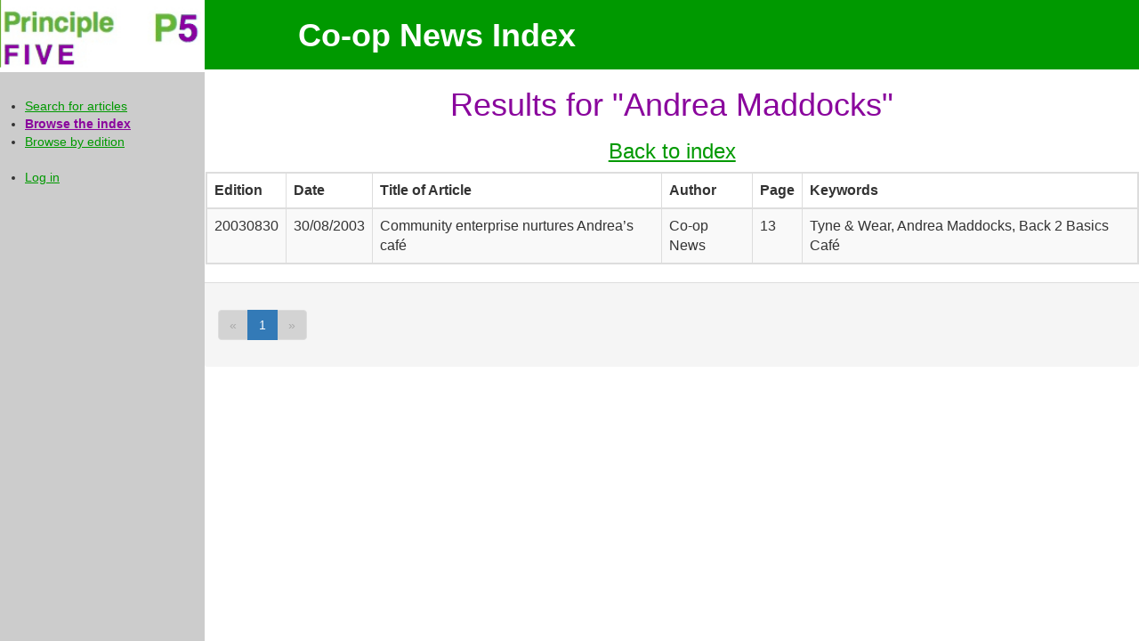

--- FILE ---
content_type: text/html; charset=UTF-8
request_url: https://www.coopnews.principle5.coop/view_articles_by_keyword.php?id=5293
body_size: 796
content:
<html xmlns="https://www.w3.org/1999/xhtml">
  <head>

    <script src="assets/js/jquery.min.js"></script>
	
	<script type="text/javascript" src="https://code.jquery.com/ui/1.10.1/jquery-ui.min.js"></script>
	<script src="assets/js/keywords.js"></script>
  <script>
    $(function() {
      $('#cancel').click(function() {
        window.history.back();
      });
    });
  </script>
	<link rel="stylesheet" href="https://ajax.googleapis.com/ajax/libs/jqueryui/1.10.1/themes/base/minified/jquery-ui.min.css" type="text/css" /> 
    <link rel="stylesheet" href="assets/css/bootstrap.css" />
    <link rel="stylesheet" href="assets/css/custom.css" />
	
    <title>Principle5 Coop News Index</title>
  </head>
  <body>
    <div id="sidebar">
      <div id = "logo-container"><img id="logo" src="assets/img/heading.png" alt="Principle5 logo" /></logo></div>
      <ul>
  <li>
    <a class = "" href="/">Search for articles</a>
  </li>
  <li>
    <a  class = "active" href="/browse_index.php">Browse the index</a>
  </li>
  <li>
    <a  class = "" href="/browse_editions.php">Browse by edition</a>
  </li>
  <br />
      <li>
      <a href="login.php?previous_page=browse_index">Log in</a>
    </li>
  </ul>
    </div>
    <div id="page-container">
      <div id="header">
        <h1 id="site-title">Co-op News Index</h1>
      </div>
      
            <div id="main">
                <h1>Results for &quot;Andrea Maddocks&quot;</h1>
                  <h3><a href='browse_index.php'>Back to index</a></h3> 
    <table id="list" class="table table-striped">
    <thead>
      <tr>
        <th>Edition</th>
        <th>Date</th>
        <th>Title of Article</th>
        <th>Author</th>
        <th>Page</th>
        <th>Keywords</th>
      </tr>
     </thead>
     <tbody>
              <tr>
          <td>20030830</td>
          <td>30/08/2003</td>
          <td>
              Community enterprise nurtures Andrea’s café
          </td>
          <td>Co-op News</td>
          <td>13</td>
          <td>Tyne &amp; Wear, Andrea Maddocks, Back 2 Basics Café</td>
                  </tr>
          </tbody>
  </table>
  <div class="panel-footer">
  <ul class="pagination">
    <li>
              <a class="disabled">&laquo;</a>
          </li>
     
              <li class='active'>
              <a href="?id=5293&page=1#list">1</a>
       </li>
        <li>
              <a class="disabled">&raquo;</a>
          </li>
  </ul>
</div>
              </div>
    </div>
  </body>
</html>
